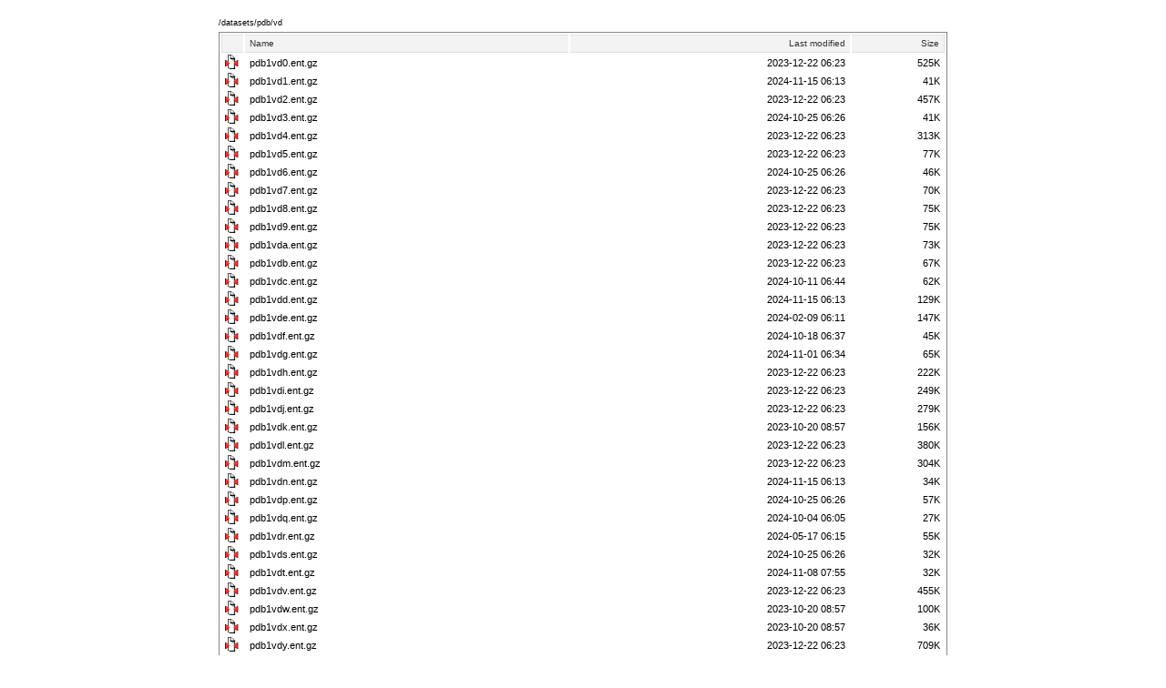

--- FILE ---
content_type: text/html;charset=ISO-8859-1
request_url: https://downloads.iedb.org/datasets/pdb/vd/
body_size: 56938
content:
<!DOCTYPE html PUBLIC "-//W3C//DTD XHTML 1.0 Strict//EN"
    "http://www.w3.org/TR/xhtml1/DTD/xhtml1-strict.dtd">

<html xmlns="http://www.w3.org/1999/xhtml">
<head>
    <title></title>

    <style type="text/css">
    <!--
        /*
  Indices styles: javascript version
    This does its magic based on a bunch of Javascript that cruises
    the DOM of Apache's HTML output and injects useful class names
    throughout.

  Indices: http://antisleep.com/software/indices
*/

/*==========================================================================*/

body {
    font-family: verdana, helvetica, arial, sans-serif;
    margin: 10px 10px 10px 10px;
    font-size: 11px;
}

a {
    text-decoration:none;
    color: black;
}

a:hover {
    background: #dddddd;
}

img {
    border: 0;
}

/* HEADER STYLING ==========================================================*/

.header {
    width: 800px;
    margin-top: 20px;
    margin-left: auto;
    margin-right: auto;
}

/* gets rid of visual glitch from hover color */
.header img {
    vertical-align: bottom;
}

header a {
    font-weight: bold;
}

.readme {
    margin-top: 10px;
    margin-bottom: 10px;
}

.path {
    text-align: left;
    font-size: 9px;
    margin-top: 10px;
    margin-bottom: 5px;
}

.foot1 {
    border-top: thin solid #ff0000;
    text-align: right;
    font-size: 11px;
    font-style: italic;
    width: 800px;
    margin-top: 10px;
    margin-left: auto;
    margin-right: auto;
}

.foot1 a {
    text-decoration: none;
}

/* TABLE STYLING ============================================================*/

table {
    background-color: white;
    border: solid 1px #888888;

    padding: 0px;

    width: 800px;
    margin-left: auto;
    margin-right: auto;
}

tr,td,th {
    padding: 0;
    border: 0;
}

td a, th a {
    display: block;
    height: 100%;
    margin: 0;
    padding: 0;
}


/* rollover effect for table rows, header cells */
tr:hover, th:hover {
    background: #dddddd;
}

th {
    background: #f3f3f3;
    border-top: 1px solid #e0e0e0;
    border-bottom: 1px solid #e0e0e0;
    text-align: left;
}

th a {
    font: 10px Verdana, Arial, Helvetica, sans-serif;
    color: #333333;
}


/* Don't show the 'Parent Directory' row */
.row_parentdir {
    display: none;
}

/* directories appear in bold */
.dirlink {
    font-weight: bold;
}

/* ICON header cell */
.row_header .col_icon {
    border-left: 1px solid #e0e0e0;
    padding: 0px 0px 0px 1px;
}

/* all cells in ICON column */
.row_normal .col_icon {
    text-align: center;
    width: 24px;
}

/* all cells in NAME column */
.col_name {
    text-align: left;
    padding-left: 5px;
    width: 350px;
}

/* all cells in LAST MODIFIED column */
.col_date {
    text-align: right;
    padding-right: 5px;
}

/* SIZE header cell */
.row_header .col_size {
    border-right: 1px solid #e0e0e0;
    padding-right: 5px;
}

/* all cells in SIZE column */
.col_size {
    text-align: right;
    padding-right: 5px;
}

/* all DESCRIPTION cells (hide this column) */
.col_desc {
    display: none;
}

    -->
    </style>

    <script type="text/javascript">
    <!--
        // This script cruises the DOM of Apache's XHTML / HTMLTable
// directory output, and injects useful class names throughout.
//
// It's part of Indices: http://antisleep.com/software/indices

function init() {
    var tablerows = document.getElementsByTagName("tr");

    for (var i=0; i < tablerows.length; i++) {
        var currow = tablerows[i];

        if (i == 0) {
            currow.className += " row_header";
        } else if (i == 1) {
            currow.className += " row_parentdir";
        } else {
            currow.className += " row_normal";
        }

        var rowcells = currow.getElementsByTagName((i == 0 ? "th" : "td"));
        rowcells[0].className += " col_icon";
        rowcells[1].className += " col_name";
        rowcells[2].className += " col_date";
        rowcells[3].className += " col_size";
        // apache output is sort of broken-tabley for the description column
        if (rowcells[4]) rowcells[4].className += " col_desc";

        var namecell = rowcells[1];
        var anchors = namecell.getElementsByTagName("a");
        if (anchors.length == 1) {
            var curanchor = anchors[0];

            var anchorcontent = curanchor.innerHTML;
            if (curanchor.parentNode.tagName == "TD") {
                if (anchorcontent.match(/\/$/)) {
                    // add a class for directories, and strip the trailing slash.
                    curanchor.className = "dirlink";
                    anchorcontent = anchorcontent.replace(/\/$/, "");
                } else {
                    curanchor.className = "filelink";
                }
            }
        }

        for (j=0; j < rowcells.length; j++) {
            var curcell = rowcells[j];

            // the "parent directory" row
            if (i == 0) {
                curcell.className += " cell_header";
            } else if (i == 1) {
                curcell.className += " cell_parentdir";
            }
        }
    }

    // Content is hidden by a piece of script in the div tag, to prevent browsers (IE)
    // that show the original content before this JS executes.  So, show it now.
    var container = document.getElementById("pagecontainer");
    container.style.display = 'block';
}

//========================================================================

// Add init() as onload handler.
if (window['addEventListener']) {
    window.addEventListener("load", init, false);
} else if (window['attachEvent']) {
    window.attachEvent("onload", init);
}
    -->
    </script>
</head>

<body>
    <div id="pagecontainer">
        <script>
        <!--
                -->
        </script>

        <div class='header'>
                        <a href="../"><div class='path'>/datasets/pdb/vd</div></a>                    </div>
  <table>
   <tr><th valign="top"><img src="/.indices/icons/blank.gif" alt="[ICO]" width="16" height="16" /></th><th><a href="?C=N;O=D">Name</a></th><th><a href="?C=M;O=A">Last modified</a></th><th><a href="?C=S;O=A">Size</a></th></tr>
<tr><td valign="top"><img src="/.indices/icons/back.png" alt="[PARENTDIR]" width="16" height="16" /></td><td><a href="/datasets/pdb/">Parent Directory</a></td><td>&nbsp;</td><td align="right">  - </td></tr>
<tr><td valign="top"><img src="/icons/compressed.gif" alt="[   ]" width="16" height="16" /></td><td><a href="pdb1vd0.ent.gz">pdb1vd0.ent.gz</a></td><td align="right">2023-12-22 06:23  </td><td align="right">525K</td></tr>
<tr><td valign="top"><img src="/icons/compressed.gif" alt="[   ]" width="16" height="16" /></td><td><a href="pdb1vd1.ent.gz">pdb1vd1.ent.gz</a></td><td align="right">2024-11-15 06:13  </td><td align="right"> 41K</td></tr>
<tr><td valign="top"><img src="/icons/compressed.gif" alt="[   ]" width="16" height="16" /></td><td><a href="pdb1vd2.ent.gz">pdb1vd2.ent.gz</a></td><td align="right">2023-12-22 06:23  </td><td align="right">457K</td></tr>
<tr><td valign="top"><img src="/icons/compressed.gif" alt="[   ]" width="16" height="16" /></td><td><a href="pdb1vd3.ent.gz">pdb1vd3.ent.gz</a></td><td align="right">2024-10-25 06:26  </td><td align="right"> 41K</td></tr>
<tr><td valign="top"><img src="/icons/compressed.gif" alt="[   ]" width="16" height="16" /></td><td><a href="pdb1vd4.ent.gz">pdb1vd4.ent.gz</a></td><td align="right">2023-12-22 06:23  </td><td align="right">313K</td></tr>
<tr><td valign="top"><img src="/icons/compressed.gif" alt="[   ]" width="16" height="16" /></td><td><a href="pdb1vd5.ent.gz">pdb1vd5.ent.gz</a></td><td align="right">2023-12-22 06:23  </td><td align="right"> 77K</td></tr>
<tr><td valign="top"><img src="/icons/compressed.gif" alt="[   ]" width="16" height="16" /></td><td><a href="pdb1vd6.ent.gz">pdb1vd6.ent.gz</a></td><td align="right">2024-10-25 06:26  </td><td align="right"> 46K</td></tr>
<tr><td valign="top"><img src="/icons/compressed.gif" alt="[   ]" width="16" height="16" /></td><td><a href="pdb1vd7.ent.gz">pdb1vd7.ent.gz</a></td><td align="right">2023-12-22 06:23  </td><td align="right"> 70K</td></tr>
<tr><td valign="top"><img src="/icons/compressed.gif" alt="[   ]" width="16" height="16" /></td><td><a href="pdb1vd8.ent.gz">pdb1vd8.ent.gz</a></td><td align="right">2023-12-22 06:23  </td><td align="right"> 75K</td></tr>
<tr><td valign="top"><img src="/icons/compressed.gif" alt="[   ]" width="16" height="16" /></td><td><a href="pdb1vd9.ent.gz">pdb1vd9.ent.gz</a></td><td align="right">2023-12-22 06:23  </td><td align="right"> 75K</td></tr>
<tr><td valign="top"><img src="/icons/compressed.gif" alt="[   ]" width="16" height="16" /></td><td><a href="pdb1vda.ent.gz">pdb1vda.ent.gz</a></td><td align="right">2023-12-22 06:23  </td><td align="right"> 73K</td></tr>
<tr><td valign="top"><img src="/icons/compressed.gif" alt="[   ]" width="16" height="16" /></td><td><a href="pdb1vdb.ent.gz">pdb1vdb.ent.gz</a></td><td align="right">2023-12-22 06:23  </td><td align="right"> 67K</td></tr>
<tr><td valign="top"><img src="/icons/compressed.gif" alt="[   ]" width="16" height="16" /></td><td><a href="pdb1vdc.ent.gz">pdb1vdc.ent.gz</a></td><td align="right">2024-10-11 06:44  </td><td align="right"> 62K</td></tr>
<tr><td valign="top"><img src="/icons/compressed.gif" alt="[   ]" width="16" height="16" /></td><td><a href="pdb1vdd.ent.gz">pdb1vdd.ent.gz</a></td><td align="right">2024-11-15 06:13  </td><td align="right">129K</td></tr>
<tr><td valign="top"><img src="/icons/compressed.gif" alt="[   ]" width="16" height="16" /></td><td><a href="pdb1vde.ent.gz">pdb1vde.ent.gz</a></td><td align="right">2024-02-09 06:11  </td><td align="right">147K</td></tr>
<tr><td valign="top"><img src="/icons/compressed.gif" alt="[   ]" width="16" height="16" /></td><td><a href="pdb1vdf.ent.gz">pdb1vdf.ent.gz</a></td><td align="right">2024-10-18 06:37  </td><td align="right"> 45K</td></tr>
<tr><td valign="top"><img src="/icons/compressed.gif" alt="[   ]" width="16" height="16" /></td><td><a href="pdb1vdg.ent.gz">pdb1vdg.ent.gz</a></td><td align="right">2024-11-01 06:34  </td><td align="right"> 65K</td></tr>
<tr><td valign="top"><img src="/icons/compressed.gif" alt="[   ]" width="16" height="16" /></td><td><a href="pdb1vdh.ent.gz">pdb1vdh.ent.gz</a></td><td align="right">2023-12-22 06:23  </td><td align="right">222K</td></tr>
<tr><td valign="top"><img src="/icons/compressed.gif" alt="[   ]" width="16" height="16" /></td><td><a href="pdb1vdi.ent.gz">pdb1vdi.ent.gz</a></td><td align="right">2023-12-22 06:23  </td><td align="right">249K</td></tr>
<tr><td valign="top"><img src="/icons/compressed.gif" alt="[   ]" width="16" height="16" /></td><td><a href="pdb1vdj.ent.gz">pdb1vdj.ent.gz</a></td><td align="right">2023-12-22 06:23  </td><td align="right">279K</td></tr>
<tr><td valign="top"><img src="/icons/compressed.gif" alt="[   ]" width="16" height="16" /></td><td><a href="pdb1vdk.ent.gz">pdb1vdk.ent.gz</a></td><td align="right">2023-10-20 08:57  </td><td align="right">156K</td></tr>
<tr><td valign="top"><img src="/icons/compressed.gif" alt="[   ]" width="16" height="16" /></td><td><a href="pdb1vdl.ent.gz">pdb1vdl.ent.gz</a></td><td align="right">2023-12-22 06:23  </td><td align="right">380K</td></tr>
<tr><td valign="top"><img src="/icons/compressed.gif" alt="[   ]" width="16" height="16" /></td><td><a href="pdb1vdm.ent.gz">pdb1vdm.ent.gz</a></td><td align="right">2023-12-22 06:23  </td><td align="right">304K</td></tr>
<tr><td valign="top"><img src="/icons/compressed.gif" alt="[   ]" width="16" height="16" /></td><td><a href="pdb1vdn.ent.gz">pdb1vdn.ent.gz</a></td><td align="right">2024-11-15 06:13  </td><td align="right"> 34K</td></tr>
<tr><td valign="top"><img src="/icons/compressed.gif" alt="[   ]" width="16" height="16" /></td><td><a href="pdb1vdp.ent.gz">pdb1vdp.ent.gz</a></td><td align="right">2024-10-25 06:26  </td><td align="right"> 57K</td></tr>
<tr><td valign="top"><img src="/icons/compressed.gif" alt="[   ]" width="16" height="16" /></td><td><a href="pdb1vdq.ent.gz">pdb1vdq.ent.gz</a></td><td align="right">2024-10-04 06:05  </td><td align="right"> 27K</td></tr>
<tr><td valign="top"><img src="/icons/compressed.gif" alt="[   ]" width="16" height="16" /></td><td><a href="pdb1vdr.ent.gz">pdb1vdr.ent.gz</a></td><td align="right">2024-05-17 06:15  </td><td align="right"> 55K</td></tr>
<tr><td valign="top"><img src="/icons/compressed.gif" alt="[   ]" width="16" height="16" /></td><td><a href="pdb1vds.ent.gz">pdb1vds.ent.gz</a></td><td align="right">2024-10-25 06:26  </td><td align="right"> 32K</td></tr>
<tr><td valign="top"><img src="/icons/compressed.gif" alt="[   ]" width="16" height="16" /></td><td><a href="pdb1vdt.ent.gz">pdb1vdt.ent.gz</a></td><td align="right">2024-11-08 07:55  </td><td align="right"> 32K</td></tr>
<tr><td valign="top"><img src="/icons/compressed.gif" alt="[   ]" width="16" height="16" /></td><td><a href="pdb1vdv.ent.gz">pdb1vdv.ent.gz</a></td><td align="right">2023-12-22 06:23  </td><td align="right">455K</td></tr>
<tr><td valign="top"><img src="/icons/compressed.gif" alt="[   ]" width="16" height="16" /></td><td><a href="pdb1vdw.ent.gz">pdb1vdw.ent.gz</a></td><td align="right">2023-10-20 08:57  </td><td align="right">100K</td></tr>
<tr><td valign="top"><img src="/icons/compressed.gif" alt="[   ]" width="16" height="16" /></td><td><a href="pdb1vdx.ent.gz">pdb1vdx.ent.gz</a></td><td align="right">2023-10-20 08:57  </td><td align="right"> 36K</td></tr>
<tr><td valign="top"><img src="/icons/compressed.gif" alt="[   ]" width="16" height="16" /></td><td><a href="pdb1vdy.ent.gz">pdb1vdy.ent.gz</a></td><td align="right">2023-12-22 06:23  </td><td align="right">709K</td></tr>
<tr><td valign="top"><img src="/icons/compressed.gif" alt="[   ]" width="16" height="16" /></td><td><a href="pdb1vdz.ent.gz">pdb1vdz.ent.gz</a></td><td align="right">2023-12-22 06:23  </td><td align="right"> 86K</td></tr>
<tr><td valign="top"><img src="/icons/compressed.gif" alt="[   ]" width="16" height="16" /></td><td><a href="pdb2vd0.ent.gz">pdb2vd0.ent.gz</a></td><td align="right">2023-12-08 06:18  </td><td align="right">142K</td></tr>
<tr><td valign="top"><img src="/icons/compressed.gif" alt="[   ]" width="16" height="16" /></td><td><a href="pdb2vd1.ent.gz">pdb2vd1.ent.gz</a></td><td align="right">2023-12-08 06:18  </td><td align="right">142K</td></tr>
<tr><td valign="top"><img src="/icons/compressed.gif" alt="[   ]" width="16" height="16" /></td><td><a href="pdb2vd2.ent.gz">pdb2vd2.ent.gz</a></td><td align="right">2024-05-03 06:29  </td><td align="right"> 38K</td></tr>
<tr><td valign="top"><img src="/icons/compressed.gif" alt="[   ]" width="16" height="16" /></td><td><a href="pdb2vd3.ent.gz">pdb2vd3.ent.gz</a></td><td align="right">2024-05-03 06:29  </td><td align="right"> 98K</td></tr>
<tr><td valign="top"><img src="/icons/compressed.gif" alt="[   ]" width="16" height="16" /></td><td><a href="pdb2vd4.ent.gz">pdb2vd4.ent.gz</a></td><td align="right">2023-12-08 06:18  </td><td align="right"> 83K</td></tr>
<tr><td valign="top"><img src="/icons/compressed.gif" alt="[   ]" width="16" height="16" /></td><td><a href="pdb2vd5.ent.gz">pdb2vd5.ent.gz</a></td><td align="right">2024-11-01 06:30  </td><td align="right">125K</td></tr>
<tr><td valign="top"><img src="/icons/compressed.gif" alt="[   ]" width="16" height="16" /></td><td><a href="pdb2vd6.ent.gz">pdb2vd6.ent.gz</a></td><td align="right">2023-12-08 06:18  </td><td align="right">314K</td></tr>
<tr><td valign="top"><img src="/icons/compressed.gif" alt="[   ]" width="16" height="16" /></td><td><a href="pdb2vd7.ent.gz">pdb2vd7.ent.gz</a></td><td align="right">2024-05-03 06:29  </td><td align="right">126K</td></tr>
<tr><td valign="top"><img src="/icons/compressed.gif" alt="[   ]" width="16" height="16" /></td><td><a href="pdb2vd8.ent.gz">pdb2vd8.ent.gz</a></td><td align="right">2023-12-08 06:18  </td><td align="right">155K</td></tr>
<tr><td valign="top"><img src="/icons/compressed.gif" alt="[   ]" width="16" height="16" /></td><td><a href="pdb2vd9.ent.gz">pdb2vd9.ent.gz</a></td><td align="right">2023-12-08 06:18  </td><td align="right">150K</td></tr>
<tr><td valign="top"><img src="/icons/compressed.gif" alt="[   ]" width="16" height="16" /></td><td><a href="pdb2vda.ent.gz">pdb2vda.ent.gz</a></td><td align="right">2024-05-10 06:19  </td><td align="right">2.1M</td></tr>
<tr><td valign="top"><img src="/icons/compressed.gif" alt="[   ]" width="16" height="16" /></td><td><a href="pdb2vdb.ent.gz">pdb2vdb.ent.gz</a></td><td align="right">2024-10-18 06:33  </td><td align="right">106K</td></tr>
<tr><td valign="top"><img src="/icons/compressed.gif" alt="[   ]" width="16" height="16" /></td><td><a href="pdb2vdc.ent.gz">pdb2vdc.ent.gz</a></td><td align="right">2024-05-03 06:29  </td><td align="right">1.6M</td></tr>
<tr><td valign="top"><img src="/icons/compressed.gif" alt="[   ]" width="16" height="16" /></td><td><a href="pdb2vdd.ent.gz">pdb2vdd.ent.gz</a></td><td align="right">2023-12-08 06:18  </td><td align="right">201K</td></tr>
<tr><td valign="top"><img src="/icons/compressed.gif" alt="[   ]" width="16" height="16" /></td><td><a href="pdb2vde.ent.gz">pdb2vde.ent.gz</a></td><td align="right">2023-12-08 06:18  </td><td align="right">202K</td></tr>
<tr><td valign="top"><img src="/icons/compressed.gif" alt="[   ]" width="16" height="16" /></td><td><a href="pdb2vdf.ent.gz">pdb2vdf.ent.gz</a></td><td align="right">2023-12-08 06:18  </td><td align="right"> 81K</td></tr>
<tr><td valign="top"><img src="/icons/compressed.gif" alt="[   ]" width="16" height="16" /></td><td><a href="pdb2vdg.ent.gz">pdb2vdg.ent.gz</a></td><td align="right">2023-12-08 06:18  </td><td align="right"> 61K</td></tr>
<tr><td valign="top"><img src="/icons/compressed.gif" alt="[   ]" width="16" height="16" /></td><td><a href="pdb2vdh.ent.gz">pdb2vdh.ent.gz</a></td><td align="right">2023-12-08 06:18  </td><td align="right">799K</td></tr>
<tr><td valign="top"><img src="/icons/compressed.gif" alt="[   ]" width="16" height="16" /></td><td><a href="pdb2vdi.ent.gz">pdb2vdi.ent.gz</a></td><td align="right">2023-12-08 06:18  </td><td align="right">793K</td></tr>
<tr><td valign="top"><img src="/icons/compressed.gif" alt="[   ]" width="16" height="16" /></td><td><a href="pdb2vdj.ent.gz">pdb2vdj.ent.gz</a></td><td align="right">2023-12-08 06:18  </td><td align="right"> 54K</td></tr>
<tr><td valign="top"><img src="/icons/compressed.gif" alt="[   ]" width="16" height="16" /></td><td><a href="pdb2vdk.ent.gz">pdb2vdk.ent.gz</a></td><td align="right">2024-11-08 07:55  </td><td align="right">238K</td></tr>
<tr><td valign="top"><img src="/icons/compressed.gif" alt="[   ]" width="16" height="16" /></td><td><a href="pdb2vdl.ent.gz">pdb2vdl.ent.gz</a></td><td align="right">2024-11-08 07:55  </td><td align="right">250K</td></tr>
<tr><td valign="top"><img src="/icons/compressed.gif" alt="[   ]" width="16" height="16" /></td><td><a href="pdb2vdm.ent.gz">pdb2vdm.ent.gz</a></td><td align="right">2024-11-08 07:55  </td><td align="right">231K</td></tr>
<tr><td valign="top"><img src="/icons/compressed.gif" alt="[   ]" width="16" height="16" /></td><td><a href="pdb2vdn.ent.gz">pdb2vdn.ent.gz</a></td><td align="right">2023-12-08 06:18  </td><td align="right">232K</td></tr>
<tr><td valign="top"><img src="/icons/compressed.gif" alt="[   ]" width="16" height="16" /></td><td><a href="pdb2vdo.ent.gz">pdb2vdo.ent.gz</a></td><td align="right">2024-11-01 06:30  </td><td align="right">250K</td></tr>
<tr><td valign="top"><img src="/icons/compressed.gif" alt="[   ]" width="16" height="16" /></td><td><a href="pdb2vdp.ent.gz">pdb2vdp.ent.gz</a></td><td align="right">2024-10-11 06:52  </td><td align="right">238K</td></tr>
<tr><td valign="top"><img src="/icons/compressed.gif" alt="[   ]" width="16" height="16" /></td><td><a href="pdb2vdq.ent.gz">pdb2vdq.ent.gz</a></td><td align="right">2024-10-11 06:52  </td><td align="right">254K</td></tr>
<tr><td valign="top"><img src="/icons/compressed.gif" alt="[   ]" width="16" height="16" /></td><td><a href="pdb2vdr.ent.gz">pdb2vdr.ent.gz</a></td><td align="right">2024-11-08 07:55  </td><td align="right">251K</td></tr>
<tr><td valign="top"><img src="/icons/compressed.gif" alt="[   ]" width="16" height="16" /></td><td><a href="pdb2vdt.ent.gz">pdb2vdt.ent.gz</a></td><td align="right">2023-12-08 06:18  </td><td align="right"> 76K</td></tr>
<tr><td valign="top"><img src="/icons/compressed.gif" alt="[   ]" width="16" height="16" /></td><td><a href="pdb2vdu.ent.gz">pdb2vdu.ent.gz</a></td><td align="right">2024-05-03 06:29  </td><td align="right">198K</td></tr>
<tr><td valign="top"><img src="/icons/compressed.gif" alt="[   ]" width="16" height="16" /></td><td><a href="pdb2vdv.ent.gz">pdb2vdv.ent.gz</a></td><td align="right">2024-04-26 06:14  </td><td align="right"> 80K</td></tr>
<tr><td valign="top"><img src="/icons/compressed.gif" alt="[   ]" width="16" height="16" /></td><td><a href="pdb2vdw.ent.gz">pdb2vdw.ent.gz</a></td><td align="right">2025-12-05 06:06  </td><td align="right">771K</td></tr>
<tr><td valign="top"><img src="/icons/compressed.gif" alt="[   ]" width="16" height="16" /></td><td><a href="pdb2vdx.ent.gz">pdb2vdx.ent.gz</a></td><td align="right">2023-12-08 06:18  </td><td align="right">125K</td></tr>
<tr><td valign="top"><img src="/icons/compressed.gif" alt="[   ]" width="16" height="16" /></td><td><a href="pdb2vdy.ent.gz">pdb2vdy.ent.gz</a></td><td align="right">2023-12-08 06:18  </td><td align="right">120K</td></tr>
<tr><td valign="top"><img src="/icons/compressed.gif" alt="[   ]" width="16" height="16" /></td><td><a href="pdb3vd0.ent.gz">pdb3vd0.ent.gz</a></td><td align="right">2023-09-08 06:16  </td><td align="right">298K</td></tr>
<tr><td valign="top"><img src="/icons/compressed.gif" alt="[   ]" width="16" height="16" /></td><td><a href="pdb3vd1.ent.gz">pdb3vd1.ent.gz</a></td><td align="right">2023-09-08 06:16  </td><td align="right">298K</td></tr>
<tr><td valign="top"><img src="/icons/compressed.gif" alt="[   ]" width="16" height="16" /></td><td><a href="pdb3vd2.ent.gz">pdb3vd2.ent.gz</a></td><td align="right">2024-10-25 06:21  </td><td align="right">228K</td></tr>
<tr><td valign="top"><img src="/icons/compressed.gif" alt="[   ]" width="16" height="16" /></td><td><a href="pdb3vd3.ent.gz">pdb3vd3.ent.gz</a></td><td align="right">2023-09-08 06:16  </td><td align="right">664K</td></tr>
<tr><td valign="top"><img src="/icons/compressed.gif" alt="[   ]" width="16" height="16" /></td><td><a href="pdb3vd4.ent.gz">pdb3vd4.ent.gz</a></td><td align="right">2023-09-08 06:16  </td><td align="right">721K</td></tr>
<tr><td valign="top"><img src="/icons/compressed.gif" alt="[   ]" width="16" height="16" /></td><td><a href="pdb3vd5.ent.gz">pdb3vd5.ent.gz</a></td><td align="right">2023-09-08 06:16  </td><td align="right">675K</td></tr>
<tr><td valign="top"><img src="/icons/compressed.gif" alt="[   ]" width="16" height="16" /></td><td><a href="pdb3vd6.ent.gz">pdb3vd6.ent.gz</a></td><td align="right">2023-11-03 06:11  </td><td align="right"> 73K</td></tr>
<tr><td valign="top"><img src="/icons/compressed.gif" alt="[   ]" width="16" height="16" /></td><td><a href="pdb3vd7.ent.gz">pdb3vd7.ent.gz</a></td><td align="right">2023-09-08 06:16  </td><td align="right">664K</td></tr>
<tr><td valign="top"><img src="/icons/compressed.gif" alt="[   ]" width="16" height="16" /></td><td><a href="pdb3vd8.ent.gz">pdb3vd8.ent.gz</a></td><td align="right">2023-09-08 06:16  </td><td align="right"> 87K</td></tr>
<tr><td valign="top"><img src="/icons/compressed.gif" alt="[   ]" width="16" height="16" /></td><td><a href="pdb3vd9.ent.gz">pdb3vd9.ent.gz</a></td><td align="right">2023-09-08 06:16  </td><td align="right">736K</td></tr>
<tr><td valign="top"><img src="/icons/compressed.gif" alt="[   ]" width="16" height="16" /></td><td><a href="pdb3vda.ent.gz">pdb3vda.ent.gz</a></td><td align="right">2023-09-08 06:16  </td><td align="right">687K</td></tr>
<tr><td valign="top"><img src="/icons/compressed.gif" alt="[   ]" width="16" height="16" /></td><td><a href="pdb3vdb.ent.gz">pdb3vdb.ent.gz</a></td><td align="right">2023-09-08 06:16  </td><td align="right">726K</td></tr>
<tr><td valign="top"><img src="/icons/compressed.gif" alt="[   ]" width="16" height="16" /></td><td><a href="pdb3vdc.ent.gz">pdb3vdc.ent.gz</a></td><td align="right">2023-09-08 06:16  </td><td align="right">692K</td></tr>
<tr><td valign="top"><img src="/icons/compressed.gif" alt="[   ]" width="16" height="16" /></td><td><a href="pdb3vdd.ent.gz">pdb3vdd.ent.gz</a></td><td align="right">2023-09-08 06:16  </td><td align="right">141K</td></tr>
<tr><td valign="top"><img src="/icons/compressed.gif" alt="[   ]" width="16" height="16" /></td><td><a href="pdb3vdf.ent.gz">pdb3vdf.ent.gz</a></td><td align="right">2023-11-10 06:18  </td><td align="right"> 69K</td></tr>
<tr><td valign="top"><img src="/icons/compressed.gif" alt="[   ]" width="16" height="16" /></td><td><a href="pdb3vdg.ent.gz">pdb3vdg.ent.gz</a></td><td align="right">2023-09-08 06:16  </td><td align="right"> 79K</td></tr>
<tr><td valign="top"><img src="/icons/compressed.gif" alt="[   ]" width="16" height="16" /></td><td><a href="pdb3vdh.ent.gz">pdb3vdh.ent.gz</a></td><td align="right">2024-11-01 06:24  </td><td align="right">268K</td></tr>
<tr><td valign="top"><img src="/icons/compressed.gif" alt="[   ]" width="16" height="16" /></td><td><a href="pdb3vdi.ent.gz">pdb3vdi.ent.gz</a></td><td align="right">2023-09-08 06:16  </td><td align="right">147K</td></tr>
<tr><td valign="top"><img src="/icons/compressed.gif" alt="[   ]" width="16" height="16" /></td><td><a href="pdb3vdj.ent.gz">pdb3vdj.ent.gz</a></td><td align="right">2024-10-11 06:46  </td><td align="right"> 32K</td></tr>
<tr><td valign="top"><img src="/icons/compressed.gif" alt="[   ]" width="16" height="16" /></td><td><a href="pdb3vdk.ent.gz">pdb3vdk.ent.gz</a></td><td align="right">2024-10-25 06:21  </td><td align="right"> 31K</td></tr>
<tr><td valign="top"><img src="/icons/compressed.gif" alt="[   ]" width="16" height="16" /></td><td><a href="pdb3vdl.ent.gz">pdb3vdl.ent.gz</a></td><td align="right">2024-10-11 06:45  </td><td align="right"> 78K</td></tr>
<tr><td valign="top"><img src="/icons/compressed.gif" alt="[   ]" width="16" height="16" /></td><td><a href="pdb3vdm.ent.gz">pdb3vdm.ent.gz</a></td><td align="right">2024-02-23 06:23  </td><td align="right">318K</td></tr>
<tr><td valign="top"><img src="/icons/compressed.gif" alt="[   ]" width="16" height="16" /></td><td><a href="pdb3vdn.ent.gz">pdb3vdn.ent.gz</a></td><td align="right">2024-02-23 06:23  </td><td align="right">157K</td></tr>
<tr><td valign="top"><img src="/icons/compressed.gif" alt="[   ]" width="16" height="16" /></td><td><a href="pdb3vdp.ent.gz">pdb3vdp.ent.gz</a></td><td align="right">2024-03-15 06:24  </td><td align="right">265K</td></tr>
<tr><td valign="top"><img src="/icons/compressed.gif" alt="[   ]" width="16" height="16" /></td><td><a href="pdb3vdq.ent.gz">pdb3vdq.ent.gz</a></td><td align="right">2023-11-03 06:11  </td><td align="right">178K</td></tr>
<tr><td valign="top"><img src="/icons/compressed.gif" alt="[   ]" width="16" height="16" /></td><td><a href="pdb3vdr.ent.gz">pdb3vdr.ent.gz</a></td><td align="right">2023-11-03 06:11  </td><td align="right">173K</td></tr>
<tr><td valign="top"><img src="/icons/compressed.gif" alt="[   ]" width="16" height="16" /></td><td><a href="pdb3vdu.ent.gz">pdb3vdu.ent.gz</a></td><td align="right">2023-11-03 06:11  </td><td align="right"> 37K</td></tr>
<tr><td valign="top"><img src="/icons/compressed.gif" alt="[   ]" width="16" height="16" /></td><td><a href="pdb3vdx.ent.gz">pdb3vdx.ent.gz</a></td><td align="right">2023-09-08 06:16  </td><td align="right">205K</td></tr>
<tr><td valign="top"><img src="/icons/compressed.gif" alt="[   ]" width="16" height="16" /></td><td><a href="pdb3vdy.ent.gz">pdb3vdy.ent.gz</a></td><td align="right">2024-02-23 06:23  </td><td align="right"> 90K</td></tr>
<tr><td valign="top"><img src="/icons/compressed.gif" alt="[   ]" width="16" height="16" /></td><td><a href="pdb3vdz.ent.gz">pdb3vdz.ent.gz</a></td><td align="right">2024-02-23 06:23  </td><td align="right"> 41K</td></tr>
<tr><td valign="top"><img src="/icons/compressed.gif" alt="[   ]" width="16" height="16" /></td><td><a href="pdb5vd0.ent.gz">pdb5vd0.ent.gz</a></td><td align="right">2024-03-01 06:10  </td><td align="right">144K</td></tr>
<tr><td valign="top"><img src="/icons/compressed.gif" alt="[   ]" width="16" height="16" /></td><td><a href="pdb5vd1.ent.gz">pdb5vd1.ent.gz</a></td><td align="right">2023-09-29 06:36  </td><td align="right">148K</td></tr>
<tr><td valign="top"><img src="/icons/compressed.gif" alt="[   ]" width="16" height="16" /></td><td><a href="pdb5vd2.ent.gz">pdb5vd2.ent.gz</a></td><td align="right">2023-09-29 06:36  </td><td align="right">133K</td></tr>
<tr><td valign="top"><img src="/icons/compressed.gif" alt="[   ]" width="16" height="16" /></td><td><a href="pdb5vd3.ent.gz">pdb5vd3.ent.gz</a></td><td align="right">2023-09-29 06:36  </td><td align="right">147K</td></tr>
<tr><td valign="top"><img src="/icons/compressed.gif" alt="[   ]" width="16" height="16" /></td><td><a href="pdb5vd4.ent.gz">pdb5vd4.ent.gz</a></td><td align="right">2023-09-29 06:36  </td><td align="right">135K</td></tr>
<tr><td valign="top"><img src="/icons/compressed.gif" alt="[   ]" width="16" height="16" /></td><td><a href="pdb5vd5.ent.gz">pdb5vd5.ent.gz</a></td><td align="right">2023-09-29 06:36  </td><td align="right">135K</td></tr>
<tr><td valign="top"><img src="/icons/compressed.gif" alt="[   ]" width="16" height="16" /></td><td><a href="pdb5vd6.ent.gz">pdb5vd6.ent.gz</a></td><td align="right">2023-09-29 06:36  </td><td align="right"> 71K</td></tr>
<tr><td valign="top"><img src="/icons/compressed.gif" alt="[   ]" width="16" height="16" /></td><td><a href="pdb5vd7.ent.gz">pdb5vd7.ent.gz</a></td><td align="right">2023-09-29 06:36  </td><td align="right">135K</td></tr>
<tr><td valign="top"><img src="/icons/compressed.gif" alt="[   ]" width="16" height="16" /></td><td><a href="pdb5vd8.ent.gz">pdb5vd8.ent.gz</a></td><td align="right">2023-09-29 06:36  </td><td align="right">136K</td></tr>
<tr><td valign="top"><img src="/icons/compressed.gif" alt="[   ]" width="16" height="16" /></td><td><a href="pdb5vd9.ent.gz">pdb5vd9.ent.gz</a></td><td align="right">2023-09-29 06:36  </td><td align="right">135K</td></tr>
<tr><td valign="top"><img src="/icons/compressed.gif" alt="[   ]" width="16" height="16" /></td><td><a href="pdb5vda.ent.gz">pdb5vda.ent.gz</a></td><td align="right">2024-03-01 06:10  </td><td align="right">134K</td></tr>
<tr><td valign="top"><img src="/icons/compressed.gif" alt="[   ]" width="16" height="16" /></td><td><a href="pdb5vdb.ent.gz">pdb5vdb.ent.gz</a></td><td align="right">2023-09-29 06:36  </td><td align="right"> 68K</td></tr>
<tr><td valign="top"><img src="/icons/compressed.gif" alt="[   ]" width="16" height="16" /></td><td><a href="pdb5vdc.ent.gz">pdb5vdc.ent.gz</a></td><td align="right">2024-03-01 06:10  </td><td align="right"> 71K</td></tr>
<tr><td valign="top"><img src="/icons/compressed.gif" alt="[   ]" width="16" height="16" /></td><td><a href="pdb5vde.ent.gz">pdb5vde.ent.gz</a></td><td align="right">2023-09-29 06:36  </td><td align="right"> 56K</td></tr>
<tr><td valign="top"><img src="/icons/compressed.gif" alt="[   ]" width="16" height="16" /></td><td><a href="pdb5vdf.ent.gz">pdb5vdf.ent.gz</a></td><td align="right">2023-09-29 06:36  </td><td align="right"> 97K</td></tr>
<tr><td valign="top"><img src="/icons/compressed.gif" alt="[   ]" width="16" height="16" /></td><td><a href="pdb5vdh.ent.gz">pdb5vdh.ent.gz</a></td><td align="right">2024-10-18 06:30  </td><td align="right">603K</td></tr>
<tr><td valign="top"><img src="/icons/compressed.gif" alt="[   ]" width="16" height="16" /></td><td><a href="pdb5vdi.ent.gz">pdb5vdi.ent.gz</a></td><td align="right">2024-11-15 06:16  </td><td align="right">586K</td></tr>
<tr><td valign="top"><img src="/icons/compressed.gif" alt="[   ]" width="16" height="16" /></td><td><a href="pdb5vdk.ent.gz">pdb5vdk.ent.gz</a></td><td align="right">2023-09-29 06:36  </td><td align="right"> 93K</td></tr>
<tr><td valign="top"><img src="/icons/compressed.gif" alt="[   ]" width="16" height="16" /></td><td><a href="pdb5vdn.ent.gz">pdb5vdn.ent.gz</a></td><td align="right">2024-10-18 06:31  </td><td align="right">324K</td></tr>
<tr><td valign="top"><img src="/icons/compressed.gif" alt="[   ]" width="16" height="16" /></td><td><a href="pdb5vdo.ent.gz">pdb5vdo.ent.gz</a></td><td align="right">2023-09-29 06:36  </td><td align="right">251K</td></tr>
<tr><td valign="top"><img src="/icons/compressed.gif" alt="[   ]" width="16" height="16" /></td><td><a href="pdb5vdp.ent.gz">pdb5vdp.ent.gz</a></td><td align="right">2024-12-20 06:09  </td><td align="right">251K</td></tr>
<tr><td valign="top"><img src="/icons/compressed.gif" alt="[   ]" width="16" height="16" /></td><td><a href="pdb5vdq.ent.gz">pdb5vdq.ent.gz</a></td><td align="right">2023-09-29 06:36  </td><td align="right">248K</td></tr>
<tr><td valign="top"><img src="/icons/compressed.gif" alt="[   ]" width="16" height="16" /></td><td><a href="pdb5vdr.ent.gz">pdb5vdr.ent.gz</a></td><td align="right">2023-09-29 06:36  </td><td align="right">249K</td></tr>
<tr><td valign="top"><img src="/icons/compressed.gif" alt="[   ]" width="16" height="16" /></td><td><a href="pdb5vds.ent.gz">pdb5vds.ent.gz</a></td><td align="right">2023-09-29 06:36  </td><td align="right">239K</td></tr>
<tr><td valign="top"><img src="/icons/compressed.gif" alt="[   ]" width="16" height="16" /></td><td><a href="pdb5vdt.ent.gz">pdb5vdt.ent.gz</a></td><td align="right">2023-09-29 06:36  </td><td align="right">248K</td></tr>
<tr><td valign="top"><img src="/icons/compressed.gif" alt="[   ]" width="16" height="16" /></td><td><a href="pdb5vdu.ent.gz">pdb5vdu.ent.gz</a></td><td align="right">2023-09-29 06:36  </td><td align="right">242K</td></tr>
<tr><td valign="top"><img src="/icons/compressed.gif" alt="[   ]" width="16" height="16" /></td><td><a href="pdb5vdv.ent.gz">pdb5vdv.ent.gz</a></td><td align="right">2023-09-29 06:36  </td><td align="right">235K</td></tr>
<tr><td valign="top"><img src="/icons/compressed.gif" alt="[   ]" width="16" height="16" /></td><td><a href="pdb5vdw.ent.gz">pdb5vdw.ent.gz</a></td><td align="right">2023-09-29 06:36  </td><td align="right">237K</td></tr>
<tr><td valign="top"><img src="/icons/compressed.gif" alt="[   ]" width="16" height="16" /></td><td><a href="pdb6vd0.ent.gz">pdb6vd0.ent.gz</a></td><td align="right">2023-10-06 06:11  </td><td align="right">507K</td></tr>
<tr><td valign="top"><img src="/icons/compressed.gif" alt="[   ]" width="16" height="16" /></td><td><a href="pdb6vd1.ent.gz">pdb6vd1.ent.gz</a></td><td align="right">2023-10-06 06:11  </td><td align="right">304K</td></tr>
<tr><td valign="top"><img src="/icons/compressed.gif" alt="[   ]" width="16" height="16" /></td><td><a href="pdb6vd2.ent.gz">pdb6vd2.ent.gz</a></td><td align="right">2023-10-06 06:11  </td><td align="right">266K</td></tr>
<tr><td valign="top"><img src="/icons/compressed.gif" alt="[   ]" width="16" height="16" /></td><td><a href="pdb6vd3.ent.gz">pdb6vd3.ent.gz</a></td><td align="right">2023-10-06 06:11  </td><td align="right">105K</td></tr>
<tr><td valign="top"><img src="/icons/compressed.gif" alt="[   ]" width="16" height="16" /></td><td><a href="pdb6vd4.ent.gz">pdb6vd4.ent.gz</a></td><td align="right">2023-10-06 06:11  </td><td align="right">102K</td></tr>
<tr><td valign="top"><img src="/icons/compressed.gif" alt="[   ]" width="16" height="16" /></td><td><a href="pdb6vd5.ent.gz">pdb6vd5.ent.gz</a></td><td align="right">2024-12-20 06:09  </td><td align="right">115K</td></tr>
<tr><td valign="top"><img src="/icons/compressed.gif" alt="[   ]" width="16" height="16" /></td><td><a href="pdb6vd6.ent.gz">pdb6vd6.ent.gz</a></td><td align="right">2023-10-06 06:11  </td><td align="right"> 99K</td></tr>
<tr><td valign="top"><img src="/icons/compressed.gif" alt="[   ]" width="16" height="16" /></td><td><a href="pdb6vd7.ent.gz">pdb6vd7.ent.gz</a></td><td align="right">2024-10-18 06:38  </td><td align="right">298K</td></tr>
<tr><td valign="top"><img src="/icons/compressed.gif" alt="[   ]" width="16" height="16" /></td><td><a href="pdb6vd8.ent.gz">pdb6vd8.ent.gz</a></td><td align="right">2024-03-01 06:12  </td><td align="right"> 30K</td></tr>
<tr><td valign="top"><img src="/icons/compressed.gif" alt="[   ]" width="16" height="16" /></td><td><a href="pdb6vd9.ent.gz">pdb6vd9.ent.gz</a></td><td align="right">2023-10-06 06:11  </td><td align="right"> 54K</td></tr>
<tr><td valign="top"><img src="/icons/compressed.gif" alt="[   ]" width="16" height="16" /></td><td><a href="pdb6vda.ent.gz">pdb6vda.ent.gz</a></td><td align="right">2023-10-06 06:11  </td><td align="right"> 35K</td></tr>
<tr><td valign="top"><img src="/icons/compressed.gif" alt="[   ]" width="16" height="16" /></td><td><a href="pdb6vdb.ent.gz">pdb6vdb.ent.gz</a></td><td align="right">2025-10-17 06:04  </td><td align="right"> 48K</td></tr>
<tr><td valign="top"><img src="/icons/compressed.gif" alt="[   ]" width="16" height="16" /></td><td><a href="pdb6vdc.ent.gz">pdb6vdc.ent.gz</a></td><td align="right">2023-10-06 06:11  </td><td align="right"> 84K</td></tr>
<tr><td valign="top"><img src="/icons/compressed.gif" alt="[   ]" width="16" height="16" /></td><td><a href="pdb6vdd.ent.gz">pdb6vdd.ent.gz</a></td><td align="right">2024-03-01 06:12  </td><td align="right">428K</td></tr>
<tr><td valign="top"><img src="/icons/compressed.gif" alt="[   ]" width="16" height="16" /></td><td><a href="pdb6vde.ent.gz">pdb6vde.ent.gz</a></td><td align="right">2023-10-06 06:11  </td><td align="right">574K</td></tr>
<tr><td valign="top"><img src="/icons/compressed.gif" alt="[   ]" width="16" height="16" /></td><td><a href="pdb6vdf.ent.gz">pdb6vdf.ent.gz</a></td><td align="right">2023-10-06 06:11  </td><td align="right">649K</td></tr>
<tr><td valign="top"><img src="/icons/compressed.gif" alt="[   ]" width="16" height="16" /></td><td><a href="pdb6vdg.ent.gz">pdb6vdg.ent.gz</a></td><td align="right">2023-10-06 06:11  </td><td align="right"> 83K</td></tr>
<tr><td valign="top"><img src="/icons/compressed.gif" alt="[   ]" width="16" height="16" /></td><td><a href="pdb6vdh.ent.gz">pdb6vdh.ent.gz</a></td><td align="right">2023-10-06 06:11  </td><td align="right">179K</td></tr>
<tr><td valign="top"><img src="/icons/compressed.gif" alt="[   ]" width="16" height="16" /></td><td><a href="pdb6vdi.ent.gz">pdb6vdi.ent.gz</a></td><td align="right">2023-10-06 06:11  </td><td align="right">280K</td></tr>
<tr><td valign="top"><img src="/icons/compressed.gif" alt="[   ]" width="16" height="16" /></td><td><a href="pdb6vdj.ent.gz">pdb6vdj.ent.gz</a></td><td align="right">2023-10-06 06:11  </td><td align="right">178K</td></tr>
<tr><td valign="top"><img src="/icons/compressed.gif" alt="[   ]" width="16" height="16" /></td><td><a href="pdb6vdk.ent.gz">pdb6vdk.ent.gz</a></td><td align="right">2025-05-23 06:32  </td><td align="right">232K</td></tr>
<tr><td valign="top"><img src="/icons/compressed.gif" alt="[   ]" width="16" height="16" /></td><td><a href="pdb6vdl.ent.gz">pdb6vdl.ent.gz</a></td><td align="right">2025-01-24 06:09  </td><td align="right"> 70K</td></tr>
<tr><td valign="top"><img src="/icons/compressed.gif" alt="[   ]" width="16" height="16" /></td><td><a href="pdb6vdm.ent.gz">pdb6vdm.ent.gz</a></td><td align="right">2025-01-24 06:09  </td><td align="right">102K</td></tr>
<tr><td valign="top"><img src="/icons/compressed.gif" alt="[   ]" width="16" height="16" /></td><td><a href="pdb6vdn.ent.gz">pdb6vdn.ent.gz</a></td><td align="right">2023-10-06 06:11  </td><td align="right"> 62K</td></tr>
<tr><td valign="top"><img src="/icons/compressed.gif" alt="[   ]" width="16" height="16" /></td><td><a href="pdb6vdo.ent.gz">pdb6vdo.ent.gz</a></td><td align="right">2023-10-06 06:11  </td><td align="right"> 65K</td></tr>
<tr><td valign="top"><img src="/icons/compressed.gif" alt="[   ]" width="16" height="16" /></td><td><a href="pdb6vdp.ent.gz">pdb6vdp.ent.gz</a></td><td align="right">2024-10-18 06:38  </td><td align="right"> 53K</td></tr>
<tr><td valign="top"><img src="/icons/compressed.gif" alt="[   ]" width="16" height="16" /></td><td><a href="pdb6vdq.ent.gz">pdb6vdq.ent.gz</a></td><td align="right">2024-11-01 06:37  </td><td align="right"> 56K</td></tr>
<tr><td valign="top"><img src="/icons/compressed.gif" alt="[   ]" width="16" height="16" /></td><td><a href="pdb6vdr.ent.gz">pdb6vdr.ent.gz</a></td><td align="right">2023-10-06 06:11  </td><td align="right"> 63K</td></tr>
<tr><td valign="top"><img src="/icons/compressed.gif" alt="[   ]" width="16" height="16" /></td><td><a href="pdb6vds.ent.gz">pdb6vds.ent.gz</a></td><td align="right">2023-10-06 06:11  </td><td align="right"> 99K</td></tr>
<tr><td valign="top"><img src="/icons/compressed.gif" alt="[   ]" width="16" height="16" /></td><td><a href="pdb6vdt.ent.gz">pdb6vdt.ent.gz</a></td><td align="right">2024-12-20 06:09  </td><td align="right">107K</td></tr>
<tr><td valign="top"><img src="/icons/compressed.gif" alt="[   ]" width="16" height="16" /></td><td><a href="pdb6vdu.ent.gz">pdb6vdu.ent.gz</a></td><td align="right">2024-12-20 06:09  </td><td align="right"> 96K</td></tr>
<tr><td valign="top"><img src="/icons/compressed.gif" alt="[   ]" width="16" height="16" /></td><td><a href="pdb6vdv.ent.gz">pdb6vdv.ent.gz</a></td><td align="right">2023-10-06 06:11  </td><td align="right">115K</td></tr>
<tr><td valign="top"><img src="/icons/compressed.gif" alt="[   ]" width="16" height="16" /></td><td><a href="pdb6vdw.ent.gz">pdb6vdw.ent.gz</a></td><td align="right">2023-10-06 06:11  </td><td align="right"> 65K</td></tr>
<tr><td valign="top"><img src="/icons/compressed.gif" alt="[   ]" width="16" height="16" /></td><td><a href="pdb6vdx.ent.gz">pdb6vdx.ent.gz</a></td><td align="right">2024-03-29 06:05  </td><td align="right">114K</td></tr>
<tr><td valign="top"><img src="/icons/compressed.gif" alt="[   ]" width="16" height="16" /></td><td><a href="pdb6vdy.ent.gz">pdb6vdy.ent.gz</a></td><td align="right">2023-10-06 06:11  </td><td align="right">115K</td></tr>
<tr><td valign="top"><img src="/icons/compressed.gif" alt="[   ]" width="16" height="16" /></td><td><a href="pdb6vdz.ent.gz">pdb6vdz.ent.gz</a></td><td align="right">2024-11-15 06:18  </td><td align="right"> 50K</td></tr>
<tr><td valign="top"><img src="/icons/compressed.gif" alt="[   ]" width="16" height="16" /></td><td><a href="pdb7vd2.ent.gz">pdb7vd2.ent.gz</a></td><td align="right">2025-06-20 05:58  </td><td align="right">175K</td></tr>
<tr><td valign="top"><img src="/icons/compressed.gif" alt="[   ]" width="16" height="16" /></td><td><a href="pdb7vd4.ent.gz">pdb7vd4.ent.gz</a></td><td align="right">2023-11-24 06:20  </td><td align="right"> 26K</td></tr>
<tr><td valign="top"><img src="/icons/compressed.gif" alt="[   ]" width="16" height="16" /></td><td><a href="pdb7vd7.ent.gz">pdb7vd7.ent.gz</a></td><td align="right">2024-03-29 06:07  </td><td align="right"> 30K</td></tr>
<tr><td valign="top"><img src="/icons/compressed.gif" alt="[   ]" width="16" height="16" /></td><td><a href="pdb7vd8.ent.gz">pdb7vd8.ent.gz</a></td><td align="right">2025-06-20 05:58  </td><td align="right">750K</td></tr>
<tr><td valign="top"><img src="/icons/compressed.gif" alt="[   ]" width="16" height="16" /></td><td><a href="pdb7vd9.ent.gz">pdb7vd9.ent.gz</a></td><td align="right">2025-06-27 06:07  </td><td align="right">329K</td></tr>
<tr><td valign="top"><img src="/icons/compressed.gif" alt="[   ]" width="16" height="16" /></td><td><a href="pdb7vda.ent.gz">pdb7vda.ent.gz</a></td><td align="right">2025-06-20 05:58  </td><td align="right">461K</td></tr>
<tr><td valign="top"><img src="/icons/compressed.gif" alt="[   ]" width="16" height="16" /></td><td><a href="pdb7vdc.ent.gz">pdb7vdc.ent.gz</a></td><td align="right">2025-06-20 05:58  </td><td align="right">189K</td></tr>
<tr><td valign="top"><img src="/icons/compressed.gif" alt="[   ]" width="16" height="16" /></td><td><a href="pdb7vdd.ent.gz">pdb7vdd.ent.gz</a></td><td align="right">2024-06-14 06:24  </td><td align="right">212K</td></tr>
<tr><td valign="top"><img src="/icons/compressed.gif" alt="[   ]" width="16" height="16" /></td><td><a href="pdb7vde.ent.gz">pdb7vde.ent.gz</a></td><td align="right">2025-06-13 05:55  </td><td align="right"> 85K</td></tr>
<tr><td valign="top"><img src="/icons/compressed.gif" alt="[   ]" width="16" height="16" /></td><td><a href="pdb7vdf.ent.gz">pdb7vdf.ent.gz</a></td><td align="right">2025-06-20 05:58  </td><td align="right">397K</td></tr>
<tr><td valign="top"><img src="/icons/compressed.gif" alt="[   ]" width="16" height="16" /></td><td><a href="pdb7vdh.ent.gz">pdb7vdh.ent.gz</a></td><td align="right">2024-10-04 06:10  </td><td align="right">163K</td></tr>
<tr><td valign="top"><img src="/icons/compressed.gif" alt="[   ]" width="16" height="16" /></td><td><a href="pdb7vdl.ent.gz">pdb7vdl.ent.gz</a></td><td align="right">2024-10-25 06:24  </td><td align="right">160K</td></tr>
<tr><td valign="top"><img src="/icons/compressed.gif" alt="[   ]" width="16" height="16" /></td><td><a href="pdb7vdm.ent.gz">pdb7vdm.ent.gz</a></td><td align="right">2024-11-15 06:20  </td><td align="right">160K</td></tr>
<tr><td valign="top"><img src="/icons/compressed.gif" alt="[   ]" width="16" height="16" /></td><td><a href="pdb7vdn.ent.gz">pdb7vdn.ent.gz</a></td><td align="right">2023-11-24 06:20  </td><td align="right"> 57K</td></tr>
<tr><td valign="top"><img src="/icons/compressed.gif" alt="[   ]" width="16" height="16" /></td><td><a href="pdb7vdo.ent.gz">pdb7vdo.ent.gz</a></td><td align="right">2023-11-24 06:20  </td><td align="right">172K</td></tr>
<tr><td valign="top"><img src="/icons/compressed.gif" alt="[   ]" width="16" height="16" /></td><td><a href="pdb7vdp.ent.gz">pdb7vdp.ent.gz</a></td><td align="right">2023-11-24 06:20  </td><td align="right">303K</td></tr>
<tr><td valign="top"><img src="/icons/compressed.gif" alt="[   ]" width="16" height="16" /></td><td><a href="pdb7vdq.ent.gz">pdb7vdq.ent.gz</a></td><td align="right">2023-11-24 06:20  </td><td align="right">299K</td></tr>
<tr><td valign="top"><img src="/icons/compressed.gif" alt="[   ]" width="16" height="16" /></td><td><a href="pdb7vdr.ent.gz">pdb7vdr.ent.gz</a></td><td align="right">2023-11-24 06:20  </td><td align="right">298K</td></tr>
<tr><td valign="top"><img src="/icons/compressed.gif" alt="[   ]" width="16" height="16" /></td><td><a href="pdb7vds.ent.gz">pdb7vds.ent.gz</a></td><td align="right">2023-11-24 06:20  </td><td align="right">153K</td></tr>
<tr><td valign="top"><img src="/icons/compressed.gif" alt="[   ]" width="16" height="16" /></td><td><a href="pdb7vdt.ent.gz">pdb7vdt.ent.gz</a></td><td align="right">2025-09-12 06:14  </td><td align="right">303K</td></tr>
<tr><td valign="top"><img src="/icons/compressed.gif" alt="[   ]" width="16" height="16" /></td><td><a href="pdb7vdu.ent.gz">pdb7vdu.ent.gz</a></td><td align="right">2023-11-24 06:20  </td><td align="right">112K</td></tr>
<tr><td valign="top"><img src="/icons/compressed.gif" alt="[   ]" width="16" height="16" /></td><td><a href="pdb7vdv.ent.gz">pdb7vdv.ent.gz</a></td><td align="right">2025-09-12 06:15  </td><td align="right">753K</td></tr>
<tr><td valign="top"><img src="/icons/compressed.gif" alt="[   ]" width="16" height="16" /></td><td><a href="pdb7vdy.ent.gz">pdb7vdy.ent.gz</a></td><td align="right">2023-11-24 06:20  </td><td align="right"> 97K</td></tr>
<tr><td valign="top"><img src="/icons/compressed.gif" alt="[   ]" width="16" height="16" /></td><td><a href="pdb8vd0.ent.gz">pdb8vd0.ent.gz</a></td><td align="right">2024-10-25 06:22  </td><td align="right">549K</td></tr>
<tr><td valign="top"><img src="/icons/compressed.gif" alt="[   ]" width="16" height="16" /></td><td><a href="pdb8vd1.ent.gz">pdb8vd1.ent.gz</a></td><td align="right">2024-08-16 06:18  </td><td align="right"> 51K</td></tr>
<tr><td valign="top"><img src="/icons/compressed.gif" alt="[   ]" width="16" height="16" /></td><td><a href="pdb8vd2.ent.gz">pdb8vd2.ent.gz</a></td><td align="right">2024-10-04 06:07  </td><td align="right">266K</td></tr>
<tr><td valign="top"><img src="/icons/compressed.gif" alt="[   ]" width="16" height="16" /></td><td><a href="pdb8vd3.ent.gz">pdb8vd3.ent.gz</a></td><td align="right">2024-08-16 06:17  </td><td align="right"> 91K</td></tr>
<tr><td valign="top"><img src="/icons/compressed.gif" alt="[   ]" width="16" height="16" /></td><td><a href="pdb8vd4.ent.gz">pdb8vd4.ent.gz</a></td><td align="right">2024-01-12 06:33  </td><td align="right">193K</td></tr>
<tr><td valign="top"><img src="/icons/compressed.gif" alt="[   ]" width="16" height="16" /></td><td><a href="pdb8vd5.ent.gz">pdb8vd5.ent.gz</a></td><td align="right">2024-01-12 06:33  </td><td align="right">375K</td></tr>
<tr><td valign="top"><img src="/icons/compressed.gif" alt="[   ]" width="16" height="16" /></td><td><a href="pdb8vd6.ent.gz">pdb8vd6.ent.gz</a></td><td align="right">2025-08-15 06:15  </td><td align="right"> 32K</td></tr>
<tr><td valign="top"><img src="/icons/compressed.gif" alt="[   ]" width="16" height="16" /></td><td><a href="pdb8vd7.ent.gz">pdb8vd7.ent.gz</a></td><td align="right">2024-07-12 06:15  </td><td align="right"> 53K</td></tr>
<tr><td valign="top"><img src="/icons/compressed.gif" alt="[   ]" width="16" height="16" /></td><td><a href="pdb8vd8.ent.gz">pdb8vd8.ent.gz</a></td><td align="right">2024-01-12 06:33  </td><td align="right"> 84K</td></tr>
<tr><td valign="top"><img src="/icons/compressed.gif" alt="[   ]" width="16" height="16" /></td><td><a href="pdb8vd9.ent.gz">pdb8vd9.ent.gz</a></td><td align="right">2024-02-09 06:15  </td><td align="right"> 55K</td></tr>
<tr><td valign="top"><img src="/icons/compressed.gif" alt="[   ]" width="16" height="16" /></td><td><a href="pdb8vda.ent.gz">pdb8vda.ent.gz</a></td><td align="right">2024-02-09 06:15  </td><td align="right"> 98K</td></tr>
<tr><td valign="top"><img src="/icons/compressed.gif" alt="[   ]" width="16" height="16" /></td><td><a href="pdb8vdb.ent.gz">pdb8vdb.ent.gz</a></td><td align="right">2024-02-09 06:15  </td><td align="right">210K</td></tr>
<tr><td valign="top"><img src="/icons/compressed.gif" alt="[   ]" width="16" height="16" /></td><td><a href="pdb8vdc.ent.gz">pdb8vdc.ent.gz</a></td><td align="right">2024-01-12 06:33  </td><td align="right"> 75K</td></tr>
<tr><td valign="top"><img src="/icons/compressed.gif" alt="[   ]" width="16" height="16" /></td><td><a href="pdb8vdd.ent.gz">pdb8vdd.ent.gz</a></td><td align="right">2024-10-18 06:35  </td><td align="right">132K</td></tr>
<tr><td valign="top"><img src="/icons/compressed.gif" alt="[   ]" width="16" height="16" /></td><td><a href="pdb8vdf.ent.gz">pdb8vdf.ent.gz</a></td><td align="right">2024-12-13 06:11  </td><td align="right"> 57K</td></tr>
<tr><td valign="top"><img src="/icons/compressed.gif" alt="[   ]" width="16" height="16" /></td><td><a href="pdb8vdg.ent.gz">pdb8vdg.ent.gz</a></td><td align="right">2024-12-13 06:11  </td><td align="right"> 61K</td></tr>
<tr><td valign="top"><img src="/icons/compressed.gif" alt="[   ]" width="16" height="16" /></td><td><a href="pdb8vdk.ent.gz">pdb8vdk.ent.gz</a></td><td align="right">2024-08-02 05:59  </td><td align="right">151K</td></tr>
<tr><td valign="top"><img src="/icons/compressed.gif" alt="[   ]" width="16" height="16" /></td><td><a href="pdb8vdl.ent.gz">pdb8vdl.ent.gz</a></td><td align="right">2025-01-10 05:56  </td><td align="right"> 89K</td></tr>
<tr><td valign="top"><img src="/icons/compressed.gif" alt="[   ]" width="16" height="16" /></td><td><a href="pdb8vdn.ent.gz">pdb8vdn.ent.gz</a></td><td align="right">2024-05-17 06:19  </td><td align="right">238K</td></tr>
<tr><td valign="top"><img src="/icons/compressed.gif" alt="[   ]" width="16" height="16" /></td><td><a href="pdb8vdo.ent.gz">pdb8vdo.ent.gz</a></td><td align="right">2025-08-01 06:06  </td><td align="right">235K</td></tr>
<tr><td valign="top"><img src="/icons/compressed.gif" alt="[   ]" width="16" height="16" /></td><td><a href="pdb8vdp.ent.gz">pdb8vdp.ent.gz</a></td><td align="right">2025-08-01 06:06  </td><td align="right">270K</td></tr>
<tr><td valign="top"><img src="/icons/compressed.gif" alt="[   ]" width="16" height="16" /></td><td><a href="pdb8vdq.ent.gz">pdb8vdq.ent.gz</a></td><td align="right">2025-08-01 06:06  </td><td align="right">295K</td></tr>
<tr><td valign="top"><img src="/icons/compressed.gif" alt="[   ]" width="16" height="16" /></td><td><a href="pdb8vdr.ent.gz">pdb8vdr.ent.gz</a></td><td align="right">2025-08-01 06:06  </td><td align="right">250K</td></tr>
<tr><td valign="top"><img src="/icons/compressed.gif" alt="[   ]" width="16" height="16" /></td><td><a href="pdb8vds.ent.gz">pdb8vds.ent.gz</a></td><td align="right">2024-05-17 06:19  </td><td align="right">237K</td></tr>
<tr><td valign="top"><img src="/icons/compressed.gif" alt="[   ]" width="16" height="16" /></td><td><a href="pdb8vdt.ent.gz">pdb8vdt.ent.gz</a></td><td align="right">2024-05-17 06:19  </td><td align="right">229K</td></tr>
<tr><td valign="top"><img src="/icons/compressed.gif" alt="[   ]" width="16" height="16" /></td><td><a href="pdb8vdu.ent.gz">pdb8vdu.ent.gz</a></td><td align="right">2024-11-15 06:20  </td><td align="right">497K</td></tr>
<tr><td valign="top"><img src="/icons/compressed.gif" alt="[   ]" width="16" height="16" /></td><td><a href="pdb8vdv.ent.gz">pdb8vdv.ent.gz</a></td><td align="right">2025-03-21 06:05  </td><td align="right"> 99K</td></tr>
<tr><td valign="top"><img src="/icons/compressed.gif" alt="[   ]" width="16" height="16" /></td><td><a href="pdb8vdw.ent.gz">pdb8vdw.ent.gz</a></td><td align="right">2024-02-02 06:16  </td><td align="right">123K</td></tr>
<tr><td valign="top"><img src="/icons/compressed.gif" alt="[   ]" width="16" height="16" /></td><td><a href="pdb8vdx.ent.gz">pdb8vdx.ent.gz</a></td><td align="right">2024-12-13 06:11  </td><td align="right">349K</td></tr>
<tr><td valign="top"><img src="/icons/compressed.gif" alt="[   ]" width="16" height="16" /></td><td><a href="pdb8vdy.ent.gz">pdb8vdy.ent.gz</a></td><td align="right">2024-05-17 06:19  </td><td align="right">189K</td></tr>
<tr><td valign="top"><img src="/icons/compressed.gif" alt="[   ]" width="16" height="16" /></td><td><a href="pdb8vdz.ent.gz">pdb8vdz.ent.gz</a></td><td align="right">2024-06-28 06:29  </td><td align="right">421K</td></tr>
<tr><td valign="top"><img src="/icons/compressed.gif" alt="[   ]" width="16" height="16" /></td><td><a href="pdb9vd8.ent.gz">pdb9vd8.ent.gz</a></td><td align="right">2025-08-29 06:11  </td><td align="right">102K</td></tr>
<tr><td valign="top"><img src="/icons/compressed.gif" alt="[   ]" width="16" height="16" /></td><td><a href="pdb9vdc.ent.gz">pdb9vdc.ent.gz</a></td><td align="right">2025-08-01 06:07  </td><td align="right">327K</td></tr>
<tr><td valign="top"><img src="/icons/compressed.gif" alt="[   ]" width="16" height="16" /></td><td><a href="pdb9vdg.ent.gz">pdb9vdg.ent.gz</a></td><td align="right">2025-08-29 06:11  </td><td align="right">298K</td></tr>
<tr><td valign="top"><img src="/icons/compressed.gif" alt="[   ]" width="16" height="16" /></td><td><a href="pdb9vdk.ent.gz">pdb9vdk.ent.gz</a></td><td align="right">2025-09-26 06:07  </td><td align="right">173K</td></tr>
<tr><td valign="top"><img src="/icons/compressed.gif" alt="[   ]" width="16" height="16" /></td><td><a href="pdb9vdl.ent.gz">pdb9vdl.ent.gz</a></td><td align="right">2025-09-26 06:07  </td><td align="right">151K</td></tr>
<tr><td valign="top"><img src="/icons/compressed.gif" alt="[   ]" width="16" height="16" /></td><td><a href="pdb9vdm.ent.gz">pdb9vdm.ent.gz</a></td><td align="right">2025-09-26 06:08  </td><td align="right">164K</td></tr>
<tr><td valign="top"><img src="/icons/compressed.gif" alt="[   ]" width="16" height="16" /></td><td><a href="pdb9vdn.ent.gz">pdb9vdn.ent.gz</a></td><td align="right">2025-09-26 06:07  </td><td align="right">151K</td></tr>
<tr><td valign="top"><img src="/icons/compressed.gif" alt="[   ]" width="16" height="16" /></td><td><a href="pdb9vdo.ent.gz">pdb9vdo.ent.gz</a></td><td align="right">2025-11-07 06:08  </td><td align="right">492K</td></tr>
<tr><td valign="top"><img src="/icons/compressed.gif" alt="[   ]" width="16" height="16" /></td><td><a href="pdb9vdp.ent.gz">pdb9vdp.ent.gz</a></td><td align="right">2025-11-07 06:08  </td><td align="right">492K</td></tr>
<tr><td valign="top"><img src="/icons/compressed.gif" alt="[   ]" width="16" height="16" /></td><td><a href="pdb9vdv.ent.gz">pdb9vdv.ent.gz</a></td><td align="right">2025-11-07 06:08  </td><td align="right">479K</td></tr>
<tr><td valign="top"><img src="/icons/compressed.gif" alt="[   ]" width="16" height="16" /></td><td><a href="pdb9vdw.ent.gz">pdb9vdw.ent.gz</a></td><td align="right">2025-08-29 06:11  </td><td align="right">311K</td></tr>
</table>
    <div class="foot1">
        <a href="http://www.liai.org">&copy;La Jolla Institute</a>
    </div>
</div>
</body>
</html>
